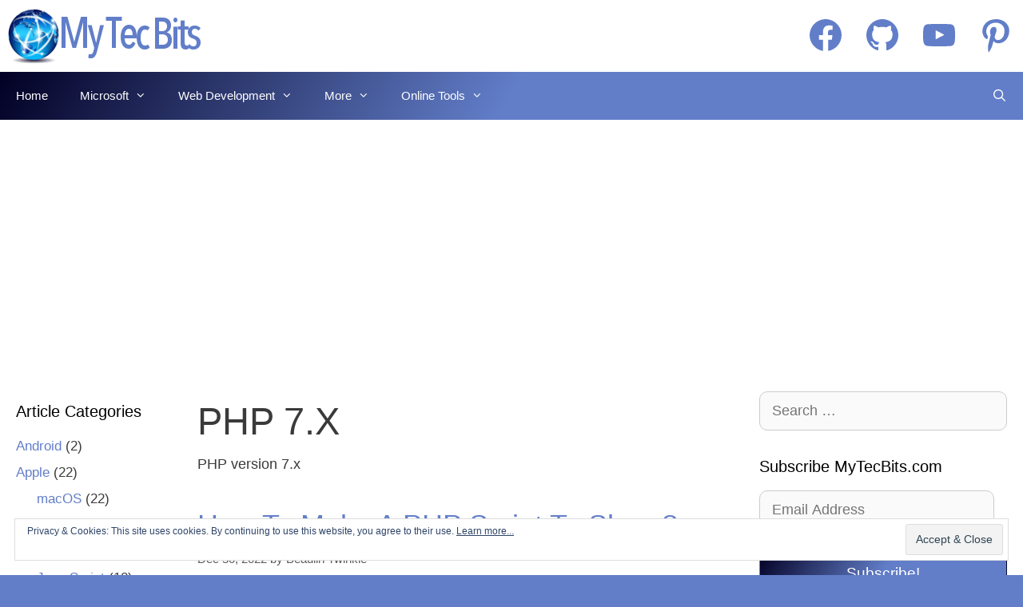

--- FILE ---
content_type: text/html; charset=utf-8
request_url: https://www.google.com/recaptcha/api2/aframe
body_size: 267
content:
<!DOCTYPE HTML><html><head><meta http-equiv="content-type" content="text/html; charset=UTF-8"></head><body><script nonce="4jiZIKDu7E-ZedNn5huvlQ">/** Anti-fraud and anti-abuse applications only. See google.com/recaptcha */ try{var clients={'sodar':'https://pagead2.googlesyndication.com/pagead/sodar?'};window.addEventListener("message",function(a){try{if(a.source===window.parent){var b=JSON.parse(a.data);var c=clients[b['id']];if(c){var d=document.createElement('img');d.src=c+b['params']+'&rc='+(localStorage.getItem("rc::a")?sessionStorage.getItem("rc::b"):"");window.document.body.appendChild(d);sessionStorage.setItem("rc::e",parseInt(sessionStorage.getItem("rc::e")||0)+1);localStorage.setItem("rc::h",'1769902884166');}}}catch(b){}});window.parent.postMessage("_grecaptcha_ready", "*");}catch(b){}</script></body></html>

--- FILE ---
content_type: text/css
request_url: https://www.mytecbits.com/wp-content/themes/generatepress-child/style.css?ver=1599691348
body_size: 99
content:
/*
Theme Name: GeneratePress Child
Theme URI: http://twinkleventures.com
Author: Beaulin
Author URI: http://twinkleventures.com
Description: GeneratePress Child
Version: 3.0.3
Template: generatepress
*/

/************************************************************************** 

Child customization are in ../generatepress-child/css/child-customization.css

                 DO NOT ADD ANY CSS HERE.

***************************************************************************/